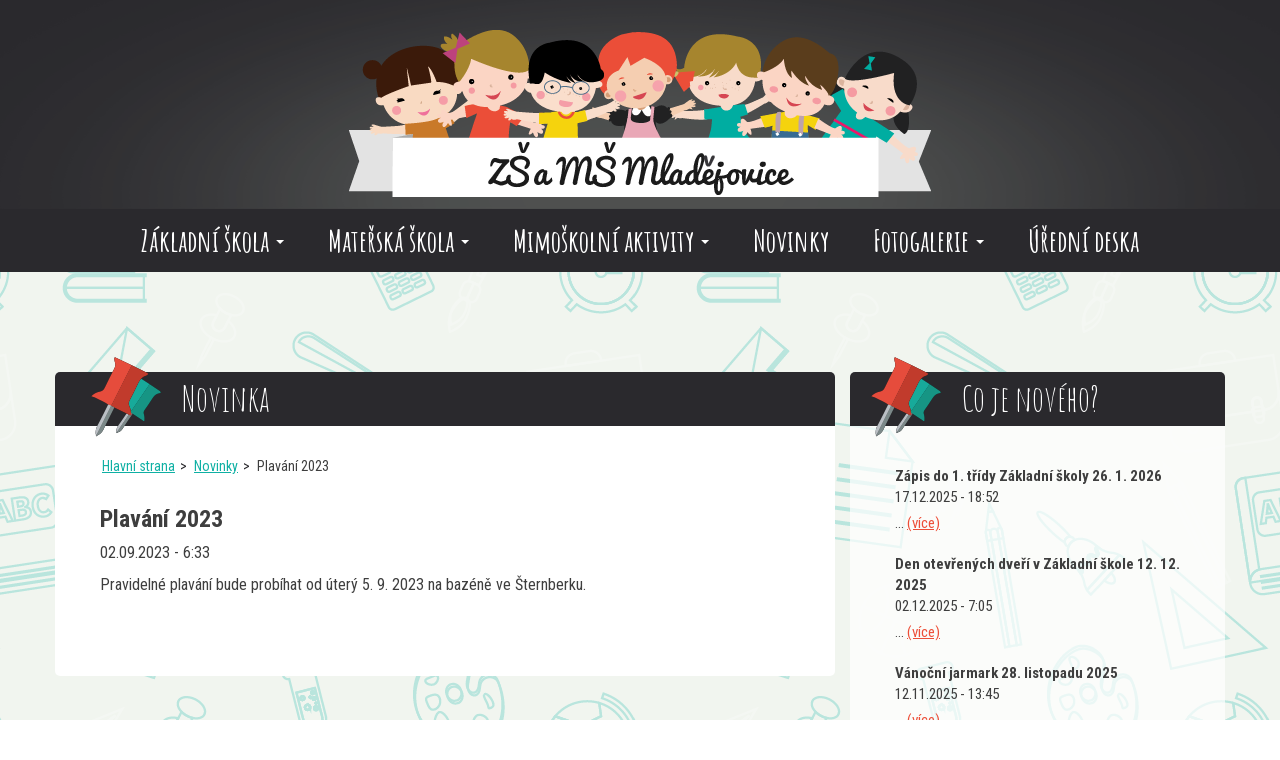

--- FILE ---
content_type: text/html; charset=UTF-8
request_url: https://www.zsamsmladejovice.cz/plavani-2023/
body_size: 9380
content:
<!DOCTYPE html>
<html>
<head>
    <meta charset="utf-8" />
    <meta name="robots" content="index,follow" />
    <meta name="description" content="" />
    <meta name="keywords" content="" />
    <meta name="copyright" content="" />
    <meta name="author" content="Webframe.cz" />
    <meta name="viewport" content="width=device-width, initial-scale=1" />

    <title>Plavání 2023 - ZŠ a MŠ Mladějovice</title>

    <link rel="apple-touch-icon" sizes="180x180" href="https://www.zsamsmladejovice.cz/wp-content/themes/webframe/images/favicon/apple-touch-icon.png?v=1.1">
    <link rel="icon" type="image/png" href="https://www.zsamsmladejovice.cz/wp-content/themes/webframe/images/favicon/favicon-32x32.png?v=1.1" sizes="32x32">
    <link rel="icon" type="image/png" href="https://www.zsamsmladejovice.cz/wp-content/themes/webframe/images/favicon/favicon-16x16.png?v=1.1" sizes="16x16">
    <link rel="manifest" href="https://www.zsamsmladejovice.cz/wp-content/themes/webframe/images/favicon/manifest.json?v=1.1">
    <link rel="mask-icon" href="https://www.zsamsmladejovice.cz/wp-content/themes/webframe/images/favicon/safari-pinned-tab.svg?v=1.1" color="#5bbad5">
    <meta name="theme-color" content="#ffffff">

    <link rel="stylesheet" media="screen" href="https://www.zsamsmladejovice.cz/wp-content/themes/webframe/style/bootstrap.css?v=1.1"/>
    <link rel="stylesheet" media="screen" href="https://www.zsamsmladejovice.cz/wp-content/themes/webframe/style/bootstrap-theme.css?v=1.1"/>
    <link rel="stylesheet" media="screen" href="https://www.zsamsmladejovice.cz/wp-content/themes/webframe/style/lightgallery.css?v=1.1"/>
    <link rel="stylesheet" media="screen" href="https://www.zsamsmladejovice.cz/wp-content/themes/webframe/style.css?v=1.3"/>

    <link rel="stylesheet" href="https://fonts.googleapis.com/css?family=Amatic+SC:400,700&subset=latin-ext" >
    <link rel="stylesheet" href="https://fonts.googleapis.com/css?family=Roboto+Condensed:400,300,700,700italic,400italic,300italic&subset=latin,latin-ext" >
    <link rel="stylesheet" href="https://fonts.googleapis.com/css?family=Kalam&subset=latin,latin-ext">

    <script src="https://www.zsamsmladejovice.cz/wp-content/themes/webframe/scripts/jquery-3.1.0.min.js"></script>
    <script src="https://www.zsamsmladejovice.cz/wp-content/themes/webframe/scripts/bootstrap.min.js"></script>
    <script src="https://www.zsamsmladejovice.cz/wp-content/themes/webframe/scripts/css_browser_selector.min.js"></script>

    <script>
      (function(i,s,o,g,r,a,m){i['GoogleAnalyticsObject']=r;i[r]=i[r]||function(){
      (i[r].q=i[r].q||[]).push(arguments)},i[r].l=1*new Date();a=s.createElement(o),
      m=s.getElementsByTagName(o)[0];a.async=1;a.src=g;m.parentNode.insertBefore(a,m)
      })(window,document,'script','https://www.google-analytics.com/analytics.js','ga');

      ga('create', 'UA-83437212-2', 'auto');
      ga('send', 'pageview');
    </script>

    <script type="text/javascript" data-cookieconsent="ignore">
	window.dataLayer = window.dataLayer || [];

	function gtag() {
		dataLayer.push(arguments);
	}

	gtag("consent", "default", {
		ad_personalization: "denied",
		ad_storage: "denied",
		ad_user_data: "denied",
		analytics_storage: "denied",
		functionality_storage: "denied",
		personalization_storage: "denied",
		security_storage: "granted",
		wait_for_update: 500,
	});
	gtag("set", "ads_data_redaction", true);
	</script>
<script type="text/javascript"
		id="Cookiebot"
		src="https://consent.cookiebot.com/uc.js"
		data-implementation="wp"
		data-cbid="ec24212f-4505-4732-922e-0e912bd58059"
							data-blockingmode="auto"
	></script>
<meta name='robots' content='index, follow, max-image-preview:large, max-snippet:-1, max-video-preview:-1' />

	<!-- This site is optimized with the Yoast SEO plugin v26.8 - https://yoast.com/product/yoast-seo-wordpress/ -->
	<link rel="canonical" href="https://www.zsamsmladejovice.cz/plavani-2023/" />
	<meta property="og:locale" content="cs_CZ" />
	<meta property="og:type" content="article" />
	<meta property="og:title" content="Plavání 2023 - ZŠ a MŠ Mladějovice" />
	<meta property="og:description" content="Pravidelné plavání bude probíhat od úterý 5. 9. 2023 na bazéně ve Šternberku." />
	<meta property="og:url" content="https://www.zsamsmladejovice.cz/plavani-2023/" />
	<meta property="og:site_name" content="ZŠ a MŠ Mladějovice" />
	<meta property="article:published_time" content="2023-09-02T05:33:34+00:00" />
	<meta property="article:modified_time" content="2023-09-04T05:35:51+00:00" />
	<meta name="author" content="Buckova" />
	<meta name="twitter:card" content="summary_large_image" />
	<meta name="twitter:label1" content="Napsal(a)" />
	<meta name="twitter:data1" content="Buckova" />
	<meta name="twitter:label2" content="Odhadovaná doba čtení" />
	<meta name="twitter:data2" content="1 minuta" />
	<script type="application/ld+json" class="yoast-schema-graph">{"@context":"https://schema.org","@graph":[{"@type":"Article","@id":"https://www.zsamsmladejovice.cz/plavani-2023/#article","isPartOf":{"@id":"https://www.zsamsmladejovice.cz/plavani-2023/"},"author":{"name":"Buckova","@id":"https://www.zsamsmladejovice.cz/#/schema/person/46463c6a2208d0bb5b858651dae24a9e"},"headline":"Plavání 2023","datePublished":"2023-09-02T05:33:34+00:00","dateModified":"2023-09-04T05:35:51+00:00","mainEntityOfPage":{"@id":"https://www.zsamsmladejovice.cz/plavani-2023/"},"wordCount":15,"inLanguage":"cs"},{"@type":"WebPage","@id":"https://www.zsamsmladejovice.cz/plavani-2023/","url":"https://www.zsamsmladejovice.cz/plavani-2023/","name":"Plavání 2023 - ZŠ a MŠ Mladějovice","isPartOf":{"@id":"https://www.zsamsmladejovice.cz/#website"},"datePublished":"2023-09-02T05:33:34+00:00","dateModified":"2023-09-04T05:35:51+00:00","author":{"@id":"https://www.zsamsmladejovice.cz/#/schema/person/46463c6a2208d0bb5b858651dae24a9e"},"breadcrumb":{"@id":"https://www.zsamsmladejovice.cz/plavani-2023/#breadcrumb"},"inLanguage":"cs","potentialAction":[{"@type":"ReadAction","target":["https://www.zsamsmladejovice.cz/plavani-2023/"]}]},{"@type":"BreadcrumbList","@id":"https://www.zsamsmladejovice.cz/plavani-2023/#breadcrumb","itemListElement":[{"@type":"ListItem","position":1,"name":"Domů","item":"https://www.zsamsmladejovice.cz/"},{"@type":"ListItem","position":2,"name":"Plavání 2023"}]},{"@type":"WebSite","@id":"https://www.zsamsmladejovice.cz/#website","url":"https://www.zsamsmladejovice.cz/","name":"ZŠ a MŠ Mladějovice","description":"","potentialAction":[{"@type":"SearchAction","target":{"@type":"EntryPoint","urlTemplate":"https://www.zsamsmladejovice.cz/?s={search_term_string}"},"query-input":{"@type":"PropertyValueSpecification","valueRequired":true,"valueName":"search_term_string"}}],"inLanguage":"cs"},{"@type":"Person","@id":"https://www.zsamsmladejovice.cz/#/schema/person/46463c6a2208d0bb5b858651dae24a9e","name":"Buckova","url":"https://www.zsamsmladejovice.cz/autor/buckova/"}]}</script>
	<!-- / Yoast SEO plugin. -->


<link rel="alternate" title="oEmbed (JSON)" type="application/json+oembed" href="https://www.zsamsmladejovice.cz/wp-json/oembed/1.0/embed?url=https%3A%2F%2Fwww.zsamsmladejovice.cz%2Fplavani-2023%2F" />
<link rel="alternate" title="oEmbed (XML)" type="text/xml+oembed" href="https://www.zsamsmladejovice.cz/wp-json/oembed/1.0/embed?url=https%3A%2F%2Fwww.zsamsmladejovice.cz%2Fplavani-2023%2F&#038;format=xml" />
<style id='wp-img-auto-sizes-contain-inline-css' type='text/css'>
img:is([sizes=auto i],[sizes^="auto," i]){contain-intrinsic-size:3000px 1500px}
/*# sourceURL=wp-img-auto-sizes-contain-inline-css */
</style>
<style id='wp-emoji-styles-inline-css' type='text/css'>

	img.wp-smiley, img.emoji {
		display: inline !important;
		border: none !important;
		box-shadow: none !important;
		height: 1em !important;
		width: 1em !important;
		margin: 0 0.07em !important;
		vertical-align: -0.1em !important;
		background: none !important;
		padding: 0 !important;
	}
/*# sourceURL=wp-emoji-styles-inline-css */
</style>
<style id='wp-block-library-inline-css' type='text/css'>
:root{--wp-block-synced-color:#7a00df;--wp-block-synced-color--rgb:122,0,223;--wp-bound-block-color:var(--wp-block-synced-color);--wp-editor-canvas-background:#ddd;--wp-admin-theme-color:#007cba;--wp-admin-theme-color--rgb:0,124,186;--wp-admin-theme-color-darker-10:#006ba1;--wp-admin-theme-color-darker-10--rgb:0,107,160.5;--wp-admin-theme-color-darker-20:#005a87;--wp-admin-theme-color-darker-20--rgb:0,90,135;--wp-admin-border-width-focus:2px}@media (min-resolution:192dpi){:root{--wp-admin-border-width-focus:1.5px}}.wp-element-button{cursor:pointer}:root .has-very-light-gray-background-color{background-color:#eee}:root .has-very-dark-gray-background-color{background-color:#313131}:root .has-very-light-gray-color{color:#eee}:root .has-very-dark-gray-color{color:#313131}:root .has-vivid-green-cyan-to-vivid-cyan-blue-gradient-background{background:linear-gradient(135deg,#00d084,#0693e3)}:root .has-purple-crush-gradient-background{background:linear-gradient(135deg,#34e2e4,#4721fb 50%,#ab1dfe)}:root .has-hazy-dawn-gradient-background{background:linear-gradient(135deg,#faaca8,#dad0ec)}:root .has-subdued-olive-gradient-background{background:linear-gradient(135deg,#fafae1,#67a671)}:root .has-atomic-cream-gradient-background{background:linear-gradient(135deg,#fdd79a,#004a59)}:root .has-nightshade-gradient-background{background:linear-gradient(135deg,#330968,#31cdcf)}:root .has-midnight-gradient-background{background:linear-gradient(135deg,#020381,#2874fc)}:root{--wp--preset--font-size--normal:16px;--wp--preset--font-size--huge:42px}.has-regular-font-size{font-size:1em}.has-larger-font-size{font-size:2.625em}.has-normal-font-size{font-size:var(--wp--preset--font-size--normal)}.has-huge-font-size{font-size:var(--wp--preset--font-size--huge)}.has-text-align-center{text-align:center}.has-text-align-left{text-align:left}.has-text-align-right{text-align:right}.has-fit-text{white-space:nowrap!important}#end-resizable-editor-section{display:none}.aligncenter{clear:both}.items-justified-left{justify-content:flex-start}.items-justified-center{justify-content:center}.items-justified-right{justify-content:flex-end}.items-justified-space-between{justify-content:space-between}.screen-reader-text{border:0;clip-path:inset(50%);height:1px;margin:-1px;overflow:hidden;padding:0;position:absolute;width:1px;word-wrap:normal!important}.screen-reader-text:focus{background-color:#ddd;clip-path:none;color:#444;display:block;font-size:1em;height:auto;left:5px;line-height:normal;padding:15px 23px 14px;text-decoration:none;top:5px;width:auto;z-index:100000}html :where(.has-border-color){border-style:solid}html :where([style*=border-top-color]){border-top-style:solid}html :where([style*=border-right-color]){border-right-style:solid}html :where([style*=border-bottom-color]){border-bottom-style:solid}html :where([style*=border-left-color]){border-left-style:solid}html :where([style*=border-width]){border-style:solid}html :where([style*=border-top-width]){border-top-style:solid}html :where([style*=border-right-width]){border-right-style:solid}html :where([style*=border-bottom-width]){border-bottom-style:solid}html :where([style*=border-left-width]){border-left-style:solid}html :where(img[class*=wp-image-]){height:auto;max-width:100%}:where(figure){margin:0 0 1em}html :where(.is-position-sticky){--wp-admin--admin-bar--position-offset:var(--wp-admin--admin-bar--height,0px)}@media screen and (max-width:600px){html :where(.is-position-sticky){--wp-admin--admin-bar--position-offset:0px}}

/*# sourceURL=wp-block-library-inline-css */
</style><style id='global-styles-inline-css' type='text/css'>
:root{--wp--preset--aspect-ratio--square: 1;--wp--preset--aspect-ratio--4-3: 4/3;--wp--preset--aspect-ratio--3-4: 3/4;--wp--preset--aspect-ratio--3-2: 3/2;--wp--preset--aspect-ratio--2-3: 2/3;--wp--preset--aspect-ratio--16-9: 16/9;--wp--preset--aspect-ratio--9-16: 9/16;--wp--preset--color--black: #000000;--wp--preset--color--cyan-bluish-gray: #abb8c3;--wp--preset--color--white: #ffffff;--wp--preset--color--pale-pink: #f78da7;--wp--preset--color--vivid-red: #cf2e2e;--wp--preset--color--luminous-vivid-orange: #ff6900;--wp--preset--color--luminous-vivid-amber: #fcb900;--wp--preset--color--light-green-cyan: #7bdcb5;--wp--preset--color--vivid-green-cyan: #00d084;--wp--preset--color--pale-cyan-blue: #8ed1fc;--wp--preset--color--vivid-cyan-blue: #0693e3;--wp--preset--color--vivid-purple: #9b51e0;--wp--preset--gradient--vivid-cyan-blue-to-vivid-purple: linear-gradient(135deg,rgb(6,147,227) 0%,rgb(155,81,224) 100%);--wp--preset--gradient--light-green-cyan-to-vivid-green-cyan: linear-gradient(135deg,rgb(122,220,180) 0%,rgb(0,208,130) 100%);--wp--preset--gradient--luminous-vivid-amber-to-luminous-vivid-orange: linear-gradient(135deg,rgb(252,185,0) 0%,rgb(255,105,0) 100%);--wp--preset--gradient--luminous-vivid-orange-to-vivid-red: linear-gradient(135deg,rgb(255,105,0) 0%,rgb(207,46,46) 100%);--wp--preset--gradient--very-light-gray-to-cyan-bluish-gray: linear-gradient(135deg,rgb(238,238,238) 0%,rgb(169,184,195) 100%);--wp--preset--gradient--cool-to-warm-spectrum: linear-gradient(135deg,rgb(74,234,220) 0%,rgb(151,120,209) 20%,rgb(207,42,186) 40%,rgb(238,44,130) 60%,rgb(251,105,98) 80%,rgb(254,248,76) 100%);--wp--preset--gradient--blush-light-purple: linear-gradient(135deg,rgb(255,206,236) 0%,rgb(152,150,240) 100%);--wp--preset--gradient--blush-bordeaux: linear-gradient(135deg,rgb(254,205,165) 0%,rgb(254,45,45) 50%,rgb(107,0,62) 100%);--wp--preset--gradient--luminous-dusk: linear-gradient(135deg,rgb(255,203,112) 0%,rgb(199,81,192) 50%,rgb(65,88,208) 100%);--wp--preset--gradient--pale-ocean: linear-gradient(135deg,rgb(255,245,203) 0%,rgb(182,227,212) 50%,rgb(51,167,181) 100%);--wp--preset--gradient--electric-grass: linear-gradient(135deg,rgb(202,248,128) 0%,rgb(113,206,126) 100%);--wp--preset--gradient--midnight: linear-gradient(135deg,rgb(2,3,129) 0%,rgb(40,116,252) 100%);--wp--preset--font-size--small: 13px;--wp--preset--font-size--medium: 20px;--wp--preset--font-size--large: 36px;--wp--preset--font-size--x-large: 42px;--wp--preset--spacing--20: 0.44rem;--wp--preset--spacing--30: 0.67rem;--wp--preset--spacing--40: 1rem;--wp--preset--spacing--50: 1.5rem;--wp--preset--spacing--60: 2.25rem;--wp--preset--spacing--70: 3.38rem;--wp--preset--spacing--80: 5.06rem;--wp--preset--shadow--natural: 6px 6px 9px rgba(0, 0, 0, 0.2);--wp--preset--shadow--deep: 12px 12px 50px rgba(0, 0, 0, 0.4);--wp--preset--shadow--sharp: 6px 6px 0px rgba(0, 0, 0, 0.2);--wp--preset--shadow--outlined: 6px 6px 0px -3px rgb(255, 255, 255), 6px 6px rgb(0, 0, 0);--wp--preset--shadow--crisp: 6px 6px 0px rgb(0, 0, 0);}:where(.is-layout-flex){gap: 0.5em;}:where(.is-layout-grid){gap: 0.5em;}body .is-layout-flex{display: flex;}.is-layout-flex{flex-wrap: wrap;align-items: center;}.is-layout-flex > :is(*, div){margin: 0;}body .is-layout-grid{display: grid;}.is-layout-grid > :is(*, div){margin: 0;}:where(.wp-block-columns.is-layout-flex){gap: 2em;}:where(.wp-block-columns.is-layout-grid){gap: 2em;}:where(.wp-block-post-template.is-layout-flex){gap: 1.25em;}:where(.wp-block-post-template.is-layout-grid){gap: 1.25em;}.has-black-color{color: var(--wp--preset--color--black) !important;}.has-cyan-bluish-gray-color{color: var(--wp--preset--color--cyan-bluish-gray) !important;}.has-white-color{color: var(--wp--preset--color--white) !important;}.has-pale-pink-color{color: var(--wp--preset--color--pale-pink) !important;}.has-vivid-red-color{color: var(--wp--preset--color--vivid-red) !important;}.has-luminous-vivid-orange-color{color: var(--wp--preset--color--luminous-vivid-orange) !important;}.has-luminous-vivid-amber-color{color: var(--wp--preset--color--luminous-vivid-amber) !important;}.has-light-green-cyan-color{color: var(--wp--preset--color--light-green-cyan) !important;}.has-vivid-green-cyan-color{color: var(--wp--preset--color--vivid-green-cyan) !important;}.has-pale-cyan-blue-color{color: var(--wp--preset--color--pale-cyan-blue) !important;}.has-vivid-cyan-blue-color{color: var(--wp--preset--color--vivid-cyan-blue) !important;}.has-vivid-purple-color{color: var(--wp--preset--color--vivid-purple) !important;}.has-black-background-color{background-color: var(--wp--preset--color--black) !important;}.has-cyan-bluish-gray-background-color{background-color: var(--wp--preset--color--cyan-bluish-gray) !important;}.has-white-background-color{background-color: var(--wp--preset--color--white) !important;}.has-pale-pink-background-color{background-color: var(--wp--preset--color--pale-pink) !important;}.has-vivid-red-background-color{background-color: var(--wp--preset--color--vivid-red) !important;}.has-luminous-vivid-orange-background-color{background-color: var(--wp--preset--color--luminous-vivid-orange) !important;}.has-luminous-vivid-amber-background-color{background-color: var(--wp--preset--color--luminous-vivid-amber) !important;}.has-light-green-cyan-background-color{background-color: var(--wp--preset--color--light-green-cyan) !important;}.has-vivid-green-cyan-background-color{background-color: var(--wp--preset--color--vivid-green-cyan) !important;}.has-pale-cyan-blue-background-color{background-color: var(--wp--preset--color--pale-cyan-blue) !important;}.has-vivid-cyan-blue-background-color{background-color: var(--wp--preset--color--vivid-cyan-blue) !important;}.has-vivid-purple-background-color{background-color: var(--wp--preset--color--vivid-purple) !important;}.has-black-border-color{border-color: var(--wp--preset--color--black) !important;}.has-cyan-bluish-gray-border-color{border-color: var(--wp--preset--color--cyan-bluish-gray) !important;}.has-white-border-color{border-color: var(--wp--preset--color--white) !important;}.has-pale-pink-border-color{border-color: var(--wp--preset--color--pale-pink) !important;}.has-vivid-red-border-color{border-color: var(--wp--preset--color--vivid-red) !important;}.has-luminous-vivid-orange-border-color{border-color: var(--wp--preset--color--luminous-vivid-orange) !important;}.has-luminous-vivid-amber-border-color{border-color: var(--wp--preset--color--luminous-vivid-amber) !important;}.has-light-green-cyan-border-color{border-color: var(--wp--preset--color--light-green-cyan) !important;}.has-vivid-green-cyan-border-color{border-color: var(--wp--preset--color--vivid-green-cyan) !important;}.has-pale-cyan-blue-border-color{border-color: var(--wp--preset--color--pale-cyan-blue) !important;}.has-vivid-cyan-blue-border-color{border-color: var(--wp--preset--color--vivid-cyan-blue) !important;}.has-vivid-purple-border-color{border-color: var(--wp--preset--color--vivid-purple) !important;}.has-vivid-cyan-blue-to-vivid-purple-gradient-background{background: var(--wp--preset--gradient--vivid-cyan-blue-to-vivid-purple) !important;}.has-light-green-cyan-to-vivid-green-cyan-gradient-background{background: var(--wp--preset--gradient--light-green-cyan-to-vivid-green-cyan) !important;}.has-luminous-vivid-amber-to-luminous-vivid-orange-gradient-background{background: var(--wp--preset--gradient--luminous-vivid-amber-to-luminous-vivid-orange) !important;}.has-luminous-vivid-orange-to-vivid-red-gradient-background{background: var(--wp--preset--gradient--luminous-vivid-orange-to-vivid-red) !important;}.has-very-light-gray-to-cyan-bluish-gray-gradient-background{background: var(--wp--preset--gradient--very-light-gray-to-cyan-bluish-gray) !important;}.has-cool-to-warm-spectrum-gradient-background{background: var(--wp--preset--gradient--cool-to-warm-spectrum) !important;}.has-blush-light-purple-gradient-background{background: var(--wp--preset--gradient--blush-light-purple) !important;}.has-blush-bordeaux-gradient-background{background: var(--wp--preset--gradient--blush-bordeaux) !important;}.has-luminous-dusk-gradient-background{background: var(--wp--preset--gradient--luminous-dusk) !important;}.has-pale-ocean-gradient-background{background: var(--wp--preset--gradient--pale-ocean) !important;}.has-electric-grass-gradient-background{background: var(--wp--preset--gradient--electric-grass) !important;}.has-midnight-gradient-background{background: var(--wp--preset--gradient--midnight) !important;}.has-small-font-size{font-size: var(--wp--preset--font-size--small) !important;}.has-medium-font-size{font-size: var(--wp--preset--font-size--medium) !important;}.has-large-font-size{font-size: var(--wp--preset--font-size--large) !important;}.has-x-large-font-size{font-size: var(--wp--preset--font-size--x-large) !important;}
/*# sourceURL=global-styles-inline-css */
</style>

<style id='classic-theme-styles-inline-css' type='text/css'>
/*! This file is auto-generated */
.wp-block-button__link{color:#fff;background-color:#32373c;border-radius:9999px;box-shadow:none;text-decoration:none;padding:calc(.667em + 2px) calc(1.333em + 2px);font-size:1.125em}.wp-block-file__button{background:#32373c;color:#fff;text-decoration:none}
/*# sourceURL=/wp-includes/css/classic-themes.min.css */
</style>
<link rel="https://api.w.org/" href="https://www.zsamsmladejovice.cz/wp-json/" /><link rel="alternate" title="JSON" type="application/json" href="https://www.zsamsmladejovice.cz/wp-json/wp/v2/posts/12549" /><link rel="EditURI" type="application/rsd+xml" title="RSD" href="https://www.zsamsmladejovice.cz/xmlrpc.php?rsd" />
</head>
<body data-rsssl=1>


<!-- CONTENT -->
<header>
    <div class="logo text-center">
        <a href="https://www.zsamsmladejovice.cz"><img class="w-m-100pr" src="https://www.zsamsmladejovice.cz/wp-content/themes/webframe/images/logo.png"></a>
    </div>

    <div class="container">
        <nav class="text-center" role="navigation">
            <div class="navbar-header">
                <button type="button" class="navbar-toggle" data-toggle="collapse" data-target=".navbar-ex1-collapse">
                    <div class="responsive-menu-title">Hlavní menu</div>
                    <div class="responsive-menu-burger">
                        <span class="icon-bar"></span>
                        <span class="icon-bar"></span>
                        <span class="icon-bar"></span>
                    </div>
                </button>
            </div>

            <div class="collapse navbar-collapse navbar-ex1-collapse">
                <ul id="menu-hlavni-menu" class="text-center"><li id="menu-item-52" class="menu-item menu-item-type-custom menu-item-object-custom menu-item-has-children menu-item-52 dropdown"><a title="Základní škola" href="#" data-toggle="dropdown" class="dropdown-toggle" aria-haspopup="true">Základní škola <span class="caret"></span></a>
<ul role="menu" class=" dropdown-menu">
	<li id="menu-item-30" class="menu-item menu-item-type-post_type menu-item-object-page menu-item-30"><a title="O škole" href="https://www.zsamsmladejovice.cz/zakladni-skola/">O škole</a></li>
	<li id="menu-item-57" class="menu-item menu-item-type-post_type menu-item-object-page menu-item-57"><a title="Rozvrh hodin" href="https://www.zsamsmladejovice.cz/zakladni-skola/rozvrh-hodin/">Rozvrh hodin</a></li>
	<li id="menu-item-54" class="menu-item menu-item-type-post_type menu-item-object-page menu-item-54"><a title="Žáci školy" href="https://www.zsamsmladejovice.cz/zakladni-skola/zaci-skoly/">Žáci školy</a></li>
	<li id="menu-item-174" class="menu-item menu-item-type-post_type menu-item-object-page menu-item-174"><a title="Pracovníci základní školy" href="https://www.zsamsmladejovice.cz/zakladni-skola/pracovnici-skoly/">Pracovníci základní školy</a></li>
	<li id="menu-item-175" class="menu-item menu-item-type-post_type menu-item-object-page menu-item-175"><a title="Školní družina" href="https://www.zsamsmladejovice.cz/zakladni-skola/skolni-druzina/">Školní družina</a></li>
	<li id="menu-item-176" class="menu-item menu-item-type-post_type menu-item-object-page menu-item-176"><a title="Školní jídelna" href="https://www.zsamsmladejovice.cz/zakladni-skola/skolni-jidelna/">Školní jídelna</a></li>
	<li id="menu-item-56" class="menu-item menu-item-type-post_type menu-item-object-page menu-item-56"><a title="Sponzoři" href="https://www.zsamsmladejovice.cz/zakladni-skola/sponzori/">Sponzoři</a></li>
	<li id="menu-item-55" class="menu-item menu-item-type-post_type menu-item-object-page menu-item-55"><a title="Dotace, ŠABLONY, MŠMT" href="https://www.zsamsmladejovice.cz/zakladni-skola/dotace-msmt/">Dotace, ŠABLONY, MŠMT</a></li>
	<li id="menu-item-8466" class="menu-item menu-item-type-post_type menu-item-object-page menu-item-8466"><a title="Nabídka práce" href="https://www.zsamsmladejovice.cz/zakladni-skola/nabidka-prace/">Nabídka práce</a></li>
</ul>
</li>
<li id="menu-item-183" class="menu-item menu-item-type-custom menu-item-object-custom menu-item-has-children menu-item-183 dropdown"><a title="Mateřská škola" href="#" data-toggle="dropdown" class="dropdown-toggle" aria-haspopup="true">Mateřská škola <span class="caret"></span></a>
<ul role="menu" class=" dropdown-menu">
	<li id="menu-item-29" class="menu-item menu-item-type-post_type menu-item-object-page menu-item-29"><a title="O školce" href="https://www.zsamsmladejovice.cz/materska-skola/">O školce</a></li>
	<li id="menu-item-178" class="menu-item menu-item-type-post_type menu-item-object-page menu-item-178"><a title="Stravování" href="https://www.zsamsmladejovice.cz/materska-skola/stravovani/">Stravování</a></li>
	<li id="menu-item-177" class="menu-item menu-item-type-post_type menu-item-object-page menu-item-177"><a title="Pracovníci mateřské školy" href="https://www.zsamsmladejovice.cz/materska-skola/pracovnici-skolky/">Pracovníci mateřské školy</a></li>
	<li id="menu-item-8467" class="menu-item menu-item-type-post_type menu-item-object-page menu-item-8467"><a title="Pracovní příležitosti" href="https://www.zsamsmladejovice.cz/materska-skola/pracovni-prilezitosti/">Pracovní příležitosti</a></li>
</ul>
</li>
<li id="menu-item-182" class="menu-item menu-item-type-custom menu-item-object-custom menu-item-has-children menu-item-182 dropdown"><a title="Mimoškolní aktivity" href="#" data-toggle="dropdown" class="dropdown-toggle" aria-haspopup="true">Mimoškolní aktivity <span class="caret"></span></a>
<ul role="menu" class=" dropdown-menu">
	<li id="menu-item-179" class="menu-item menu-item-type-post_type menu-item-object-page menu-item-179"><a title="Přehled aktivit" href="https://www.zsamsmladejovice.cz/mimoskolni-aktivity/">Přehled aktivit</a></li>
	<li id="menu-item-180" class="menu-item menu-item-type-post_type menu-item-object-page menu-item-180"><a title="Družina" href="https://www.zsamsmladejovice.cz/mimoskolni-aktivity/casopis-ctyrlistek/">Družina</a></li>
	<li id="menu-item-181" class="menu-item menu-item-type-post_type menu-item-object-page menu-item-181"><a title="Zájmové kroužky" href="https://www.zsamsmladejovice.cz/mimoskolni-aktivity/zajmove-krouzky/">Zájmové kroužky</a></li>
</ul>
</li>
<li id="menu-item-32" class="menu-item menu-item-type-post_type menu-item-object-page menu-item-32"><a title="Novinky" href="https://www.zsamsmladejovice.cz/novinky/">Novinky</a></li>
<li id="menu-item-13592" class="menu-item menu-item-type-custom menu-item-object-custom menu-item-has-children menu-item-13592 dropdown"><a title="Fotogalerie" href="#" data-toggle="dropdown" class="dropdown-toggle" aria-haspopup="true">Fotogalerie <span class="caret"></span></a>
<ul role="menu" class=" dropdown-menu">
	<li id="menu-item-4412" class="menu-item menu-item-type-post_type menu-item-object-page menu-item-4412"><a title="Fotogalerie ZŠ" href="https://www.zsamsmladejovice.cz/fotogalerie-zs/">Fotogalerie ZŠ</a></li>
	<li id="menu-item-13596" class="menu-item menu-item-type-post_type menu-item-object-page menu-item-13596"><a title="Fotogalerie MŠ" href="https://www.zsamsmladejovice.cz/fotogalerie-ms/">Fotogalerie MŠ</a></li>
</ul>
</li>
<li id="menu-item-13028" class="menu-item menu-item-type-post_type menu-item-object-page menu-item-13028"><a title="Úřední deska" href="https://www.zsamsmladejovice.cz/uredni-deska/">Úřední deska</a></li>
</ul>            </div><!-- /.navbar-collapse -->
        </nav>    </div>
</header>


<main class="p-t-100">
    <div class="container">
        <div class="row">
            <div class="col-lg-8 col-md-8 p-b-30 rounded-5 bg-white">

                <div class="main__title main__title--bigger m-b-10">
                    <h1 class="white"><i class="icon icon--pin m-r-20"></i>Novinka</h1>
                </div>
                <div class="p-l-30 p-b-30 p-r-30">
                    <ol class="breadcrumb"><li><a href="https://www.zsamsmladejovice.cz">Hlavní strana</a></li><li><a href="https://www.zsamsmladejovice.cz/novinky/">Novinky</a></li></li><li>Plavání 2023</li></ol>                    <div class="main__content">

                                                    <article class="p-b-20">
                                <h1 class="h3 text-w-600">Plavání 2023</h1>
                                <p class="p-b-10">02.09.2023 - 6:33</p>
                                <p>Pravidelné plavání bude probíhat od úterý 5. 9. 2023 na bazéně ve Šternberku.</p>
                            </article>
                        
                    </div>
                </div>
            </div>
            <div class="col-lg-4 col-md-4 p-b-30 p-r-0 hidden-xs hidden-sm">
    <div class="bg-white-70 rounded-5">

                
        <div class="widget">
            <div class="widget__title m-b-10">
                <h1 class="white"><i class="icon icon--pin m-r-20"></i>Co je nového?</h1>
            </div>
            <div class="widget__content">
                                                    <article>
                        <p class="text-w-600">Zápis do 1. třídy Základní školy 26. 1. 2026</p>
                        <p class="p-b-5">17.12.2025 - 18:52</p>
                        <p>... <a href="https://www.zsamsmladejovice.cz/zapis-do-1-tridy-zakladni-skoly-26-1-2026/">(více)</a></p>
                    </article>
                                    <article>
                        <p class="text-w-600">Den otevřených dveří v Základní škole 12. 12. 2025</p>
                        <p class="p-b-5">02.12.2025 - 7:05</p>
                        <p>... <a href="https://www.zsamsmladejovice.cz/den-otevrenych-dveri-v-zakladni-skole-12-12-2025/">(více)</a></p>
                    </article>
                                    <article>
                        <p class="text-w-600">Vánoční jarmark 28. listopadu 2025</p>
                        <p class="p-b-5">12.11.2025 - 13:45</p>
                        <p>... <a href="https://www.zsamsmladejovice.cz/vanocni-jarmark-28-listopadu-2025/">(více)</a></p>
                    </article>
                            </div>
        </div>

        <!-- <div class="widget">
            <div class="widget__title m-b-10">
                <h1 class="white"><i class="icon icon--book m-r-20"></i>Co dnes bude k obědu</h1>
            </div>
            <div class="widget__content">
                <p>Pomalu pečená vepřová plec s květákovým pyré a máslovou baby karotkou, brambor</p>
            </div>
        </div> -->

    </div>
</div>
        </div>
    </div>
</main>


<footer>
    <div class="container yellow bg-red rounded-5-top m-t-10">
        <h1 class="white text-center"><i class="icon icon--map-marker m-r-20"></i>Kontaktní údaje</h1>
        <div class="row p-b-20">
            <div class="col-lg-6 p-l-50">
                <h2 class="h1 font-2 m-b-0">Základní škola a Mateřská škola<br>Mladějovice, okres Olomouc</h2>
                <h3 class="font-2 m-t-10">Příspěvková organizace</h3>
                <div class="row m-t-70 text-w-300">
                    <div class="col-lg-6">
                        <p>Mladějovice 113<br>785 01 Šternberk<br>IČO: 70998396</p>
                    </div>
                    <div class="col-lg-6">
                        <p><br>+ 420 585 034 089<br><a href="/cdn-cgi/l/email-protection#6e030b1a0b020501180f2e141d0f031d03020f0a0b040118070d0b400d14"><span class="__cf_email__" data-cfemail="f499918091989f9b8295b48e8795998799989590919e9b829d9791da978e">[email&#160;protected]</span></a></p>
                    </div>
                </div>
            </div>
            <div class="col-lg-6 text-center">
                <img class="footer__map m-t-20 m-b-15 center-block" src="https://www.zsamsmladejovice.cz/wp-content/themes/webframe/images/footer-map.jpg">
                <a class="h4 text-w-500" href="https://mapy.cz/zakladni?x=17.2307675&y=49.7506881&z=16&source=addr&id=10582012">zvětšit mapu</a>
            </div>
        </div>
    </div>
    <div class="container yellow bg-red-d rounded-5-top p-t-25 p-b-25" style="margin-top: -5px;">
        <div class="row">
            <div class="col-lg-6 p-l-50">
                <p class="h4 m-t-5 m-b-0" style="color: #f5715f;">© 2016-2024. Všechna práva vyhrazena.</p>
            </div>

        </div>
    </div>
</footer>

<script data-cfasync="false" src="/cdn-cgi/scripts/5c5dd728/cloudflare-static/email-decode.min.js"></script><script type="speculationrules">
{"prefetch":[{"source":"document","where":{"and":[{"href_matches":"/*"},{"not":{"href_matches":["/wp-*.php","/wp-admin/*","/wp-content/uploads/*","/wp-content/*","/wp-content/plugins/*","/wp-content/themes/webframe/*","/*\\?(.+)"]}},{"not":{"selector_matches":"a[rel~=\"nofollow\"]"}},{"not":{"selector_matches":".no-prefetch, .no-prefetch a"}}]},"eagerness":"conservative"}]}
</script>
<script id="wp-emoji-settings" type="application/json">
{"baseUrl":"https://s.w.org/images/core/emoji/17.0.2/72x72/","ext":".png","svgUrl":"https://s.w.org/images/core/emoji/17.0.2/svg/","svgExt":".svg","source":{"concatemoji":"https://www.zsamsmladejovice.cz/wp-includes/js/wp-emoji-release.min.js?ver=e63551947adfd2c91dce09b78e17adbf"}}
</script>
<script type="module">
/* <![CDATA[ */
/*! This file is auto-generated */
const a=JSON.parse(document.getElementById("wp-emoji-settings").textContent),o=(window._wpemojiSettings=a,"wpEmojiSettingsSupports"),s=["flag","emoji"];function i(e){try{var t={supportTests:e,timestamp:(new Date).valueOf()};sessionStorage.setItem(o,JSON.stringify(t))}catch(e){}}function c(e,t,n){e.clearRect(0,0,e.canvas.width,e.canvas.height),e.fillText(t,0,0);t=new Uint32Array(e.getImageData(0,0,e.canvas.width,e.canvas.height).data);e.clearRect(0,0,e.canvas.width,e.canvas.height),e.fillText(n,0,0);const a=new Uint32Array(e.getImageData(0,0,e.canvas.width,e.canvas.height).data);return t.every((e,t)=>e===a[t])}function p(e,t){e.clearRect(0,0,e.canvas.width,e.canvas.height),e.fillText(t,0,0);var n=e.getImageData(16,16,1,1);for(let e=0;e<n.data.length;e++)if(0!==n.data[e])return!1;return!0}function u(e,t,n,a){switch(t){case"flag":return n(e,"\ud83c\udff3\ufe0f\u200d\u26a7\ufe0f","\ud83c\udff3\ufe0f\u200b\u26a7\ufe0f")?!1:!n(e,"\ud83c\udde8\ud83c\uddf6","\ud83c\udde8\u200b\ud83c\uddf6")&&!n(e,"\ud83c\udff4\udb40\udc67\udb40\udc62\udb40\udc65\udb40\udc6e\udb40\udc67\udb40\udc7f","\ud83c\udff4\u200b\udb40\udc67\u200b\udb40\udc62\u200b\udb40\udc65\u200b\udb40\udc6e\u200b\udb40\udc67\u200b\udb40\udc7f");case"emoji":return!a(e,"\ud83e\u1fac8")}return!1}function f(e,t,n,a){let r;const o=(r="undefined"!=typeof WorkerGlobalScope&&self instanceof WorkerGlobalScope?new OffscreenCanvas(300,150):document.createElement("canvas")).getContext("2d",{willReadFrequently:!0}),s=(o.textBaseline="top",o.font="600 32px Arial",{});return e.forEach(e=>{s[e]=t(o,e,n,a)}),s}function r(e){var t=document.createElement("script");t.src=e,t.defer=!0,document.head.appendChild(t)}a.supports={everything:!0,everythingExceptFlag:!0},new Promise(t=>{let n=function(){try{var e=JSON.parse(sessionStorage.getItem(o));if("object"==typeof e&&"number"==typeof e.timestamp&&(new Date).valueOf()<e.timestamp+604800&&"object"==typeof e.supportTests)return e.supportTests}catch(e){}return null}();if(!n){if("undefined"!=typeof Worker&&"undefined"!=typeof OffscreenCanvas&&"undefined"!=typeof URL&&URL.createObjectURL&&"undefined"!=typeof Blob)try{var e="postMessage("+f.toString()+"("+[JSON.stringify(s),u.toString(),c.toString(),p.toString()].join(",")+"));",a=new Blob([e],{type:"text/javascript"});const r=new Worker(URL.createObjectURL(a),{name:"wpTestEmojiSupports"});return void(r.onmessage=e=>{i(n=e.data),r.terminate(),t(n)})}catch(e){}i(n=f(s,u,c,p))}t(n)}).then(e=>{for(const n in e)a.supports[n]=e[n],a.supports.everything=a.supports.everything&&a.supports[n],"flag"!==n&&(a.supports.everythingExceptFlag=a.supports.everythingExceptFlag&&a.supports[n]);var t;a.supports.everythingExceptFlag=a.supports.everythingExceptFlag&&!a.supports.flag,a.supports.everything||((t=a.source||{}).concatemoji?r(t.concatemoji):t.wpemoji&&t.twemoji&&(r(t.twemoji),r(t.wpemoji)))});
//# sourceURL=https://www.zsamsmladejovice.cz/wp-includes/js/wp-emoji-loader.min.js
/* ]]> */
</script>
<script defer src="https://static.cloudflareinsights.com/beacon.min.js/vcd15cbe7772f49c399c6a5babf22c1241717689176015" integrity="sha512-ZpsOmlRQV6y907TI0dKBHq9Md29nnaEIPlkf84rnaERnq6zvWvPUqr2ft8M1aS28oN72PdrCzSjY4U6VaAw1EQ==" data-cf-beacon='{"version":"2024.11.0","token":"d5122d070b964b4686ed0aa4ac775976","r":1,"server_timing":{"name":{"cfCacheStatus":true,"cfEdge":true,"cfExtPri":true,"cfL4":true,"cfOrigin":true,"cfSpeedBrain":true},"location_startswith":null}}' crossorigin="anonymous"></script>
</body>
</html>


--- FILE ---
content_type: application/x-javascript; charset=utf-8
request_url: https://consent.cookiebot.com/ec24212f-4505-4732-922e-0e912bd58059/cc.js?renew=false&referer=www.zsamsmladejovice.cz&dnt=false&init=false
body_size: 220
content:
if(console){var cookiedomainwarning='Error: The domain WWW.ZSAMSMLADEJOVICE.CZ is not authorized to show the cookie banner for domain group ID ec24212f-4505-4732-922e-0e912bd58059. Please add it to the domain group in the Cookiebot Manager to authorize the domain.';if(typeof console.warn === 'function'){console.warn(cookiedomainwarning)}else{console.log(cookiedomainwarning)}};

--- FILE ---
content_type: application/x-javascript
request_url: https://consentcdn.cookiebot.com/consentconfig/ec24212f-4505-4732-922e-0e912bd58059/zsamsmladejovice.cz/configuration.js
body_size: 482
content:
CookieConsent.configuration.tags.push({id:22380230,type:"script",tagID:"",innerHash:"796768935",outerHash:"1199852930",url:"https://www.google-analytics.com/analytics.js",resolvedUrl:"https://www.google-analytics.com/analytics.js",cat:[3]});CookieConsent.configuration.tags.push({id:22380231,type:"script",tagID:"",innerHash:"",outerHash:"-1891976896",url:"https://www.zsamsmladejovice.cz/wp-content/plugins/nextgen-gallery/products/photocrati_nextgen/modules/ajax/static/ajax.min.js?ver=3.18",resolvedUrl:"https://www.zsamsmladejovice.cz/wp-content/plugins/nextgen-gallery/products/photocrati_nextgen/modules/ajax/static/ajax.min.js?ver=3.18",cat:[1]});